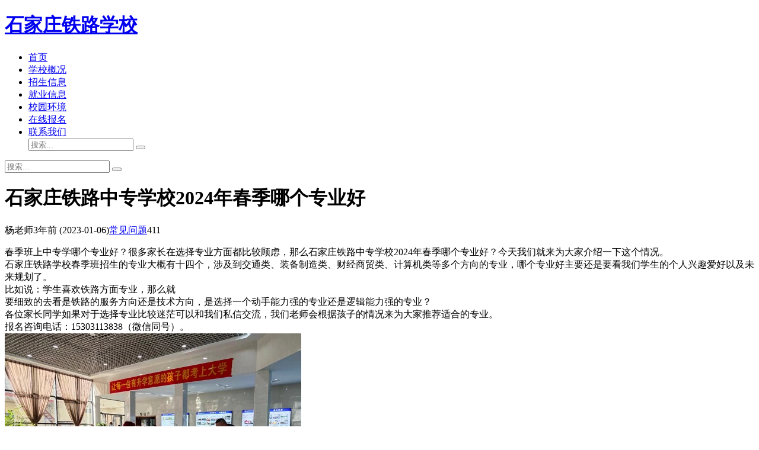

--- FILE ---
content_type: text/html; charset=utf-8
request_url: http://www.tielujixiao.com/2627.html
body_size: 5184
content:
<!DOCTYPE html>
<html lang="en">
<head>
    <meta charset="UTF-8">
    <meta http-equiv="Content-Language" content="zh-CN" />
    <meta http-equiv="X-UA-Compatible" content="IE=edge,chrome=1">
    <meta name="renderer" content="webkit">
    <meta name="viewport" content="width=device-width, initial-scale=1.0, maximum-scale=1.0">
    <title>石家庄铁路中专学校2024年春季哪个专业好 - 常见问题 - 石家庄铁路学校</title>
    <meta name="keywords" content="石家庄铁路学校,石家庄铁路职业高级技工学校" />
    <meta name="description" content="春季班上中专学哪个专业好？很多家长在选择专业方面都比较顾虑，那么石家庄铁路中专学校2024年春季哪个专业好？今天我们就来为大家介绍一下这个情况。石家庄铁路学校春季班招生的专业大概有十四个，涉及到交通类..."/>
        <meta name="generator" content="Z-BlogPHP 1.7.3" />
    <link rel="canonical" href="http://www.tielujixiao.com/2627.html"/>
    <link rel="stylesheet" rev="stylesheet" href="http://www.tielujixiao.com/zb_users/theme/tpure/style/style.css" type="text/css" media="all"/>
    <script src="http://www.tielujixiao.com/zb_system/script/jquery-2.2.4.min.js" type="text/javascript"></script>
    <script src="http://www.tielujixiao.com/zb_system/script/zblogphp.js" type="text/javascript"></script>
    <script src="http://www.tielujixiao.com/zb_system/script/c_html_js_add.php" type="text/javascript"></script>
    <script type="text/javascript" src="http://www.tielujixiao.com/zb_users/theme/tpure/script/common.js"></script>
    <script type="text/javascript">window.tpure={bannerdisplay:'on',viewall:'on',viewallstyle:'1',viewallheight:'1000',singlekey:'on',pagekey:'on',removep:'on',backtotop:'on'}</script>
    <link rel="canonical" href="http://www.tielujixiao.com/2627.html"/>
<meta name="mobile-agent" content="format=xhtml;url=http://m.tielujixiao.com/2627.html" />
<link rel="alternate" media="only screen and(max-width: 1000px)" href="http://m.tielujixiao.com/2627.html" ><meta name="applicable-device" content="pc" /><link rel="stylesheet" type="text/css" href="http://www.tielujixiao.com/zb_users/plugin/wxkf/css/kefu.css"/>
<style>.wxkf{background:#b30000;}.wxkf a span{background:#fff599;}</style></head><body class="article">
<div class="wrapper">
    <div class="header fixed">
    <div class="wrap">
        <h1 class="name"><a href="http://www.tielujixiao.com/">石家庄铁路学校</a></h1>
        <div class="head">
            <div class="menuico"><span></span><span></span><span></span></div>
            <div class="menu">
                <ul>
                    <li class="navbar-item "><a href="http://www.tielujixiao.com/" title="">首页</a></li><li class="navbar-item "><a href="http://www.tielujixiao.com/?id=2848" title="">学校概况</a></li><li class="navbar-item "><a href="http://www.tielujixiao.com/?cate=2" title="">招生信息</a></li><li class="navbar-item "><a href="http://www.tielujixiao.com/?cate=7" title="">就业信息</a></li><li class="navbar-item "><a href="http://www.tielujixiao.com/?cate=18" title="">校园环境</a></li><li class="navbar-item "><a href="http://m.houshengkeji.com/col.jsp?id=118" target="_blank" title="">在线报名</a></li><li class="navbar-item "><a href="http://www.tielujixiao.com/?id=2849" title="">联系我们</a></li>
                    <div class="schico statefixed">
                        <a href="javascript:;"></a>
                        <div class="schfixed">
                            <form method="post" name="search" action="http://www.tielujixiao.com/zb_system/cmd.php?act=search">
                                <input type="text" name="q" placeholder="搜索..." class="schinput">
                                <button type="submit" class="btn"></button>
                            </form>
                        </div>
                    </div>
                </ul>
                <form method="post" name="search" action="http://www.tielujixiao.com/zb_system/cmd.php?act=search" class="sch-m">
                    <input type="text" name="q" placeholder="搜索..." class="schinput">
                    <button type="submit" class="btn"></button>
                </form>
            </div>
        </div>
    </div>
</div>    <div class="main fixed">
        <div class="mask"></div>
        <div class="wrap">
                            <div class="content">
    <div class="block">
        <div class="post">
            <h1>石家庄铁路中专学校2024年春季哪个专业好</h1>
            <div class="info">
                <span class="user">杨老师</span><span class="date">3年前<time class="datetime"> (2023-01-06)</time></span><span class="cate"><a href="http://www.tielujixiao.com/category-27.html" target="_blank">常见问题</a></span><span class="view">411</span>            </div>
            <div class="single postcon">
                <p>春季班上中专学哪个专业好？很多家长在选择专业方面都比较顾虑，那么石家庄铁路中专学校2024年春季哪个专业好？今天我们就来为大家介绍一下这个情况。<br/>石家庄铁路学校春季班招生的专业大概有十四个，涉及到交通类、装备制造类、财经商贸类、计算机类等多个方向的专业，哪个专业好主要还是要看我们学生的个人兴趣爱好以及未来规划了。<br/>比如说：学生喜欢铁路方面专业，那么就<br/>要细致的去看是铁路的服务方向还是技术方向，是选择一个动手能力强的专业还是逻辑能力强的专业？<br/>各位家长同学如果对于选择专业比较迷茫可以和我们私信交流，我们老师会根据孩子的情况来为大家推荐适合的专业。<br/>报名咨询电话：15303113838（微信同号）。<br/><img alt="石家庄铁路学校" src="http://www.tielujixiao.com/uploads/allimg/230106/1-230106162255D6.jpg" style="width: 500px; height: 374px;"/>&nbsp;<br/><a href="http://www.tielujixiao.com/" target="_self" style="white-space: normal;">石家庄铁路职业高级技工学校</a>是河北省省级先进学校，铁路特色专业学校，建校三十年来为铁路和地方企业培养输送了大批技术骨干。自1989年建校，学校不断发展成为了开设涵盖铁路及地铁相关岗位的所有专业，满足不同学生的需求。同时对有升学需求的同学还开设了升学直通班，让学生能无缝对接大专院校。学校现占地面积330亩，在校生1万余人，下设5个教学校区，是河北省铁路中专院校的龙头代表。</p>                                <div class="tags">
                    标签:                    <a href='http://www.tielujixiao.com/tags-13.html' title='石家庄铁路学校'>石家庄铁路学校</a><a href='http://www.tielujixiao.com/tags-18.html' title='石家庄铁路职业高级技工学校'>石家庄铁路职业高级技工学校</a>                </div>
                                            </div>
        </div>
        <div class="pages">
            <a href="http://www.tielujixiao.com/category-27.html" class="backlist">返回列表</a>
            <p>上一篇：<a href="http://www.tielujixiao.com/2626.html" class="single-prev">电工证最大多少岁就不能考了</a></p>
            <p>下一篇：<a href="http://www.tielujixiao.com/2629.html" class="single-next">石家庄电工证报名去哪</a></p>
        </div>
    </div>
	<div class="block">
		<div class="posttitle"><h4>相关文章</h4></div>
		<div class="relatecon">
		<div class="relate"><div class="relateimg"><a href="http://www.tielujixiao.com/1382.html" target="_blank" title="石家庄铁路学校四校区在哪"><img src="http://www.tielujixiao.com/uploads/allimg/200620/1-2006200T220U0.png" alt="石家庄铁路学校四校区在哪"></a></div><div class="relateinfo">
						<h3><a href="http://www.tielujixiao.com/1382.html" target="_blank" title="石家庄铁路学校四校区在哪">石家庄铁路学校四校区在哪</a></h3>
						<p class="isimg">石家庄铁路职业高级技工学校自1989年建校，经过不断的发展，在广大同学家长中有了很好的口碑。学校不断发展，在校生人数不断增多，现有在校生上万余人，占地面积330亩，下设有五个校区。今天我们来为大家介绍...</p></div>
				</div><div class="relate"><div class="relateimg"><a href="http://www.tielujixiao.com/886.html" target="_blank" title="石家庄铁路职业高级技工学校一分校运动会"><img src="http://www.tielujixiao.com/uploads/allimg/191023/1-1910231P42JI.jpg" alt="石家庄铁路职业高级技工学校一分校运动会"></a></div><div class="relateinfo">
						<h3><a href="http://www.tielujixiao.com/886.html" target="_blank" title="石家庄铁路职业高级技工学校一分校运动会">石家庄铁路职业高级技工学校一分校运动会</a></h3>
						<p class="isimg">...</p></div>
				</div><div class="relate"><div class="relateimg"><a href="http://www.tielujixiao.com/938.html" target="_blank" title="往届生可以报石家庄铁路技工学校吗"><img src="http://www.tielujixiao.com/uploads/allimg/191211/1-1912111K624328.jpg" alt="往届生可以报石家庄铁路技工学校吗"></a></div><div class="relateinfo">
						<h3><a href="http://www.tielujixiao.com/938.html" target="_blank" title="往届生可以报石家庄铁路技工学校吗">往届生可以报石家庄铁路技工学校吗</a></h3>
						<p class="isimg">&nbsp; &nbsp; 每年招生都会有家长咨询往届生学铁路专业的情况，对往届生可以报铁路技校吗这个问题，石家庄铁路技工学校杨老师来为分为同学家长介绍一下。&nbsp;&nbsp; &nbsp;一、...</p></div>
				</div><div class="relate"><div class="relateimg"><a href="http://www.tielujixiao.com/2204.html" target="_blank" title="中专生参加单招升学可以换专业吗？"><img src="http://www.tielujixiao.com/uploads/allimg/211012/1-2110121J911D5.jpg" alt="中专生参加单招升学可以换专业吗？"></a></div><div class="relateinfo">
						<h3><a href="http://www.tielujixiao.com/2204.html" target="_blank" title="中专生参加单招升学可以换专业吗？">中专生参加单招升学可以换专业吗？</a></h3>
						<p class="isimg">不少中专生在第三年的时候都想着继续升学提升一下学历，也有部分同学因为上中专的时候学的专业不喜欢了想换一个专业方向进行学习，那么中专生参加单招升学可以换专业吗？中专生参加单招考试专业选择上有哪些要...</p></div>
				</div><div class="relate"><div class="relateimg"><a href="http://www.tielujixiao.com/2262.html" target="_blank" title="石家庄铁路学校2026年杂费收费标准"><img src="http://www.tielujixiao.com/uploads/allimg/211207/1-21120GF255100.jpg" alt="石家庄铁路学校2026年杂费收费标准"></a></div><div class="relateinfo">
						<h3><a href="http://www.tielujixiao.com/2262.html" target="_blank" title="石家庄铁路学校2026年杂费收费标准">石家庄铁路学校2026年杂费收费标准</a></h3>
						<p class="isimg">石家庄铁路学校2026年杂费收费标准是多少钱？不少同学家长都比较关注学校&nbsp;收费情况，下面我们根据学校最新公布的收费情况来为大家介绍一下2026年石家庄铁路职业高级技工学校学杂费情况。石家庄铁...</p></div>
				</div><div class="relate"><div class="relateimg"><a href="http://www.tielujixiao.com/1906.html" target="_blank" title="石家庄铁路职业高级技工学校校服有几套"><img src="http://www.tielujixiao.com/uploads/allimg/210315/1-210315164041349.jpg" alt="石家庄铁路职业高级技工学校校服有几套"></a></div><div class="relateinfo">
						<h3><a href="http://www.tielujixiao.com/1906.html" target="_blank" title="石家庄铁路职业高级技工学校校服有几套">石家庄铁路职业高级技工学校校服有几套</a></h3>
						<p class="isimg">谈到上学，同学们都比较关心的是校服的问题。那么石家庄铁路职业技工学校校服有几套？石家庄铁路学校校服好看吗？石家庄铁路职业技工学校是一所专业的铁路学校，学校校服中除了一般的运动服外还包括了铁路服装等，具...</p></div>
				</div>		</div>
	</div>
</div>
<div class="sidebar">
    
<dl id="divCatalog" class="sidebox">
    <dt>网站分类</dt>    <dd>
        				<ul><li><a title="招生信息" href="http://www.tielujixiao.com/category-2.html">招生信息</a></li>
<li><a title="专业设置" href="http://www.tielujixiao.com/category-24.html">专业设置</a></li>
<li><a title="招生简章" href="http://www.tielujixiao.com/category-25.html">招生简章</a></li>
<li><a title="优惠政策" href="http://www.tielujixiao.com/category-26.html">优惠政策</a></li>
<li><a title="常见问题" href="http://www.tielujixiao.com/category-27.html">常见问题</a></li>
<li><a title="就业信息" href="http://www.tielujixiao.com/category-7.html">就业信息</a></li>
<li><a title="在线报名" href="http://www.tielujixiao.com/category-14.html">在线报名</a></li>
<li><a title="行业动态" href="http://www.tielujixiao.com/category-16.html">行业动态</a></li>
<li><a title="校园环境" href="http://www.tielujixiao.com/category-18.html">校园环境</a></li>
<li><a title="学校资讯" href="http://www.tielujixiao.com/category-28.html">学校资讯</a></li>
</ul>
		    </dd>
</dl><dl id="divTags" class="sidebox">
    <dt>标签列表</dt>    <dd>
        				<ul><li><a title="铁路技校" href="http://www.tielujixiao.com/tags-3.html">铁路技校<span class="tag-count"> (12)</span></a></li>
<li><a title="五年一贯制" href="http://www.tielujixiao.com/tags-5.html">五年一贯制<span class="tag-count"> (22)</span></a></li>
<li><a title="铁路学校" href="http://www.tielujixiao.com/tags-6.html">铁路学校<span class="tag-count"> (48)</span></a></li>
<li><a title="石家庄地铁" href="http://www.tielujixiao.com/tags-7.html">石家庄地铁<span class="tag-count"> (43)</span></a></li>
<li><a title="短期培训" href="http://www.tielujixiao.com/tags-9.html">短期培训<span class="tag-count"> (75)</span></a></li>
<li><a title="火车司机" href="http://www.tielujixiao.com/tags-10.html">火车司机<span class="tag-count"> (94)</span></a></li>
<li><a title="专业设置" href="http://www.tielujixiao.com/tags-11.html">专业设置<span class="tag-count"> (12)</span></a></li>
<li><a title="石家庄铁路学校就业" href="http://www.tielujixiao.com/tags-12.html">石家庄铁路学校就业<span class="tag-count"> (154)</span></a></li>
<li><a title="石家庄铁路学校" href="http://www.tielujixiao.com/tags-13.html">石家庄铁路学校<span class="tag-count"> (1988)</span></a></li>
<li><a title="铁路学校学费" href="http://www.tielujixiao.com/tags-14.html">铁路学校学费<span class="tag-count"> (31)</span></a></li>
<li><a title="就业信息" href="http://www.tielujixiao.com/tags-15.html">就业信息<span class="tag-count"> (97)</span></a></li>
<li><a title="学校新闻" href="http://www.tielujixiao.com/tags-16.html">学校新闻<span class="tag-count"> (627)</span></a></li>
<li><a title="招生简章" href="http://www.tielujixiao.com/tags-17.html">招生简章<span class="tag-count"> (39)</span></a></li>
<li><a title="石家庄铁路职业高级技工学校" href="http://www.tielujixiao.com/tags-18.html">石家庄铁路职业高级技工学校<span class="tag-count"> (2408)</span></a></li>
<li><a title="优惠政策" href="http://www.tielujixiao.com/tags-19.html">优惠政策<span class="tag-count"> (16)</span></a></li>
<li><a title="专业介绍" href="http://www.tielujixiao.com/tags-20.html">专业介绍<span class="tag-count"> (164)</span></a></li>
<li><a title="铁路行业新闻" href="http://www.tielujixiao.com/tags-21.html">铁路行业新闻<span class="tag-count"> (124)</span></a></li>
<li><a title="招生要求" href="http://www.tielujixiao.com/tags-22.html">招生要求<span class="tag-count"> (110)</span></a></li>
<li><a title="石家庄铁路职业高级技工学校​" href="http://www.tielujixiao.com/tags-23.html">石家庄铁路职业高级技工学校​<span class="tag-count"> (50)</span></a></li>
<li><a title="电工证报名" href="http://www.tielujixiao.com/tags-34.html">电工证报名<span class="tag-count"> (35)</span></a></li>
<li><a title="电工证" href="http://www.tielujixiao.com/tags-35.html">电工证<span class="tag-count"> (39)</span></a></li>
<li><a title="单招考试" href="http://www.tielujixiao.com/tags-42.html">单招考试<span class="tag-count"> (22)</span></a></li>
<li><a title="高职单招" href="http://www.tielujixiao.com/tags-44.html">高职单招<span class="tag-count"> (24)</span></a></li>
<li><a title="录取分数线" href="http://www.tielujixiao.com/tags-45.html">录取分数线<span class="tag-count"> (15)</span></a></li>
<li><a title="单招查分" href="http://www.tielujixiao.com/tags-51.html">单招查分<span class="tag-count"> (16)</span></a></li>
</ul>
		    </dd>
</dl></div>                    </div>
    </div>
    <div class="footer">
    <div class="fademask"></div>
        <div class="wrap">
            <h3><script>
var _hmt = _hmt || [];
(function() {
  var hm = document.createElement("script");
  hm.src = "https://hm.baidu.com/hm.js?3831227843af749ba34ab25a1f953a2b";
  var s = document.getElementsByTagName("script")[0]; 
  s.parentNode.insertBefore(hm, s);
})();
</script>
<a href="http://beian.miit.gov.cn/" target="_blank">ICP备案号：冀ICP备2022011203号-3</a>
<a href="http://www.tielujixiao.com/sitemaps.html" target="_blank">网站地图</a></h3>
            
        </div>
    </div>
</div>
<div class="wxkf40"></div><div class="wxkf" onclick="copywx()"><a href="weixin://">老师微信：<span id="copy_content">15303113838</span>点击复制并跳转微信</a></div><script type="text/javascript" src="http://www.tielujixiao.com/zb_users/plugin/wxkf/js/hnysnet.js"></script>
</body>
</html><!--141.40 ms , 14 queries , 4458kb memory , 0 error-->